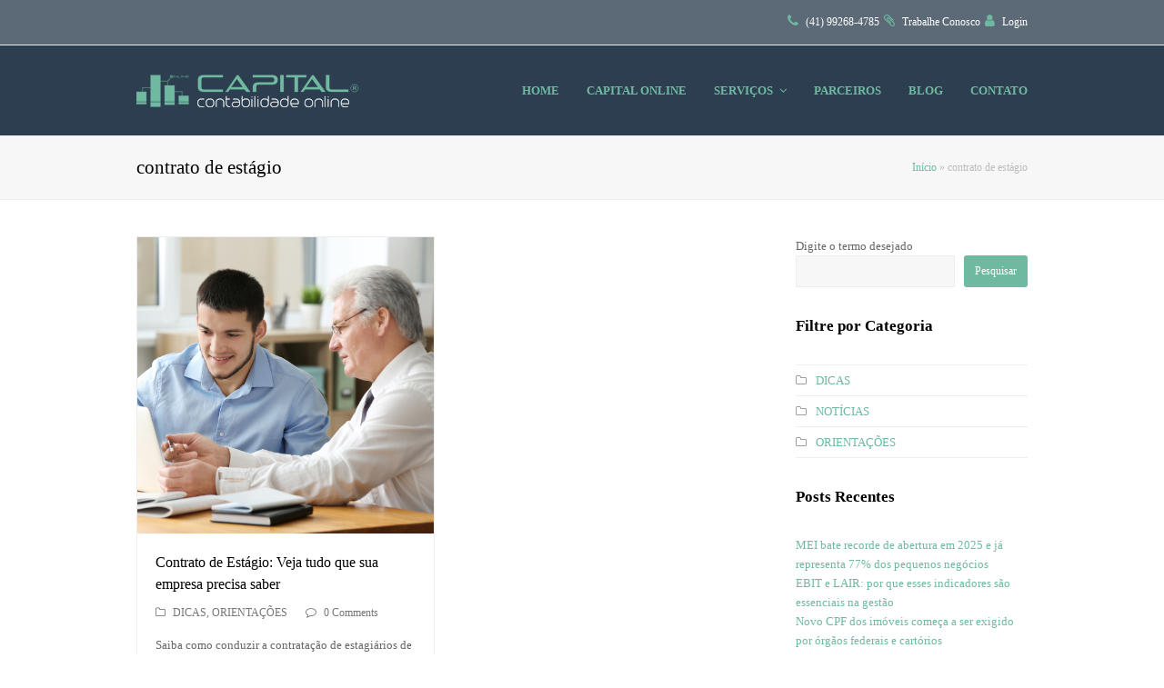

--- FILE ---
content_type: text/html; charset=UTF-8
request_url: https://capitalonline.org/tag/contrato-de-estagio/
body_size: 17982
content:
<!DOCTYPE html><html lang="pt-BR" itemscope itemtype="http://schema.org/Article"><head><script data-no-optimize="1">var litespeed_docref=sessionStorage.getItem("litespeed_docref");litespeed_docref&&(Object.defineProperty(document,"referrer",{get:function(){return litespeed_docref}}),sessionStorage.removeItem("litespeed_docref"));</script> <meta charset="UTF-8" /><link data-optimized="2" rel="stylesheet" href="https://capitalonline.org/wp-content/litespeed/css/0aca2990fb0148bbe54426624bb0cf5f.css?ver=be4ec" /><link rel="profile" href="http://gmpg.org/xfn/11"><link rel="pingback" href="https://capitalonline.org/xmlrpc.php"><meta name='robots' content='index, follow, max-image-preview:large, max-snippet:-1, max-video-preview:-1' /><meta name="viewport" content="width=device-width, initial-scale=1"><meta name="generator" content="Total WordPress Theme 4.0" /><title>Arquivos contrato de estágio - Capital Contabilidade Online</title><link rel="canonical" href="https://capitalonline.org/tag/contrato-de-estagio/" /><meta property="og:locale" content="pt_BR" /><meta property="og:type" content="article" /><meta property="og:title" content="Arquivos contrato de estágio - Capital Contabilidade Online" /><meta property="og:url" content="https://capitalonline.org/tag/contrato-de-estagio/" /><meta property="og:site_name" content="Capital Contabilidade Online" /><meta name="twitter:card" content="summary_large_image" /> <script type="application/ld+json" class="yoast-schema-graph">{"@context":"https://schema.org","@graph":[{"@type":"CollectionPage","@id":"https://capitalonline.org/tag/contrato-de-estagio/","url":"https://capitalonline.org/tag/contrato-de-estagio/","name":"Arquivos contrato de estágio - Capital Contabilidade Online","isPartOf":{"@id":"https://capitalonline.org/#website"},"primaryImageOfPage":{"@id":"https://capitalonline.org/tag/contrato-de-estagio/#primaryimage"},"image":{"@id":"https://capitalonline.org/tag/contrato-de-estagio/#primaryimage"},"thumbnailUrl":"https://capitalonline.org/wp-content/uploads/2023/10/Contrato-de-Estagio_-Veja-tudo-que-sua-empresa-precisa-saber.png","breadcrumb":{"@id":"https://capitalonline.org/tag/contrato-de-estagio/#breadcrumb"},"inLanguage":"pt-BR"},{"@type":"ImageObject","inLanguage":"pt-BR","@id":"https://capitalonline.org/tag/contrato-de-estagio/#primaryimage","url":"https://capitalonline.org/wp-content/uploads/2023/10/Contrato-de-Estagio_-Veja-tudo-que-sua-empresa-precisa-saber.png","contentUrl":"https://capitalonline.org/wp-content/uploads/2023/10/Contrato-de-Estagio_-Veja-tudo-que-sua-empresa-precisa-saber.png","width":1080,"height":1080},{"@type":"BreadcrumbList","@id":"https://capitalonline.org/tag/contrato-de-estagio/#breadcrumb","itemListElement":[{"@type":"ListItem","position":1,"name":"Início","item":"https://capitalonline.org/"},{"@type":"ListItem","position":2,"name":"contrato de estágio"}]},{"@type":"WebSite","@id":"https://capitalonline.org/#website","url":"https://capitalonline.org/","name":"Capital Contabilidade Online","description":"Soluções Contábeis","publisher":{"@id":"https://capitalonline.org/#organization"},"potentialAction":[{"@type":"SearchAction","target":{"@type":"EntryPoint","urlTemplate":"https://capitalonline.org/?s={search_term_string}"},"query-input":{"@type":"PropertyValueSpecification","valueRequired":true,"valueName":"search_term_string"}}],"inLanguage":"pt-BR"},{"@type":"Organization","@id":"https://capitalonline.org/#organization","name":"Capital Contabilidade Online - Soluções Contábeis","url":"https://capitalonline.org/","logo":{"@type":"ImageObject","inLanguage":"pt-BR","@id":"https://capitalonline.org/#/schema/logo/image/","url":"https://capitalonline.org/wp-content/uploads/2021/09/LOGO-CAPITAL-ONLINE-MANUTENCAO.jpg","contentUrl":"https://capitalonline.org/wp-content/uploads/2021/09/LOGO-CAPITAL-ONLINE-MANUTENCAO.jpg","width":600,"height":400,"caption":"Capital Contabilidade Online - Soluções Contábeis"},"image":{"@id":"https://capitalonline.org/#/schema/logo/image/"},"sameAs":["https://www.facebook.com/capitalonline.org","https://www.instagram.com/capitalonlinecontabilidade/"]}]}</script> <link rel='dns-prefetch' href='//www.googletagmanager.com' /><link rel='dns-prefetch' href='//fonts.googleapis.com' /><link rel="alternate" type="application/rss+xml" title="Feed para Capital Contabilidade Online &raquo;" href="https://capitalonline.org/feed/" /><link rel="alternate" type="application/rss+xml" title="Feed de comentários para Capital Contabilidade Online &raquo;" href="https://capitalonline.org/comments/feed/" /><link rel="alternate" type="application/rss+xml" title="Feed de tag para Capital Contabilidade Online &raquo; contrato de estágio" href="https://capitalonline.org/tag/contrato-de-estagio/feed/" /><style id='joinchat-button-style-inline-css' type='text/css'>.wp-block-joinchat-button{border:none!important;text-align:center}.wp-block-joinchat-button figure{display:table;margin:0 auto;padding:0}.wp-block-joinchat-button figcaption{font:normal normal 400 .6em/2em var(--wp--preset--font-family--system-font,sans-serif);margin:0;padding:0}.wp-block-joinchat-button .joinchat-button__qr{background-color:#fff;border:6px solid #25d366;border-radius:30px;box-sizing:content-box;display:block;height:200px;margin:auto;overflow:hidden;padding:10px;width:200px}.wp-block-joinchat-button .joinchat-button__qr canvas,.wp-block-joinchat-button .joinchat-button__qr img{display:block;margin:auto}.wp-block-joinchat-button .joinchat-button__link{align-items:center;background-color:#25d366;border:6px solid #25d366;border-radius:30px;display:inline-flex;flex-flow:row nowrap;justify-content:center;line-height:1.25em;margin:0 auto;text-decoration:none}.wp-block-joinchat-button .joinchat-button__link:before{background:transparent var(--joinchat-ico) no-repeat center;background-size:100%;content:"";display:block;height:1.5em;margin:-.75em .75em -.75em 0;width:1.5em}.wp-block-joinchat-button figure+.joinchat-button__link{margin-top:10px}@media (orientation:landscape)and (min-height:481px),(orientation:portrait)and (min-width:481px){.wp-block-joinchat-button.joinchat-button--qr-only figure+.joinchat-button__link{display:none}}@media (max-width:480px),(orientation:landscape)and (max-height:480px){.wp-block-joinchat-button figure{display:none}}</style><style id='classic-theme-styles-inline-css' type='text/css'>/*! This file is auto-generated */
.wp-block-button__link{color:#fff;background-color:#32373c;border-radius:9999px;box-shadow:none;text-decoration:none;padding:calc(.667em + 2px) calc(1.333em + 2px);font-size:1.125em}.wp-block-file__button{background:#32373c;color:#fff;text-decoration:none}</style><style id='global-styles-inline-css' type='text/css'>:root{--wp--preset--aspect-ratio--square: 1;--wp--preset--aspect-ratio--4-3: 4/3;--wp--preset--aspect-ratio--3-4: 3/4;--wp--preset--aspect-ratio--3-2: 3/2;--wp--preset--aspect-ratio--2-3: 2/3;--wp--preset--aspect-ratio--16-9: 16/9;--wp--preset--aspect-ratio--9-16: 9/16;--wp--preset--color--black: #000000;--wp--preset--color--cyan-bluish-gray: #abb8c3;--wp--preset--color--white: #ffffff;--wp--preset--color--pale-pink: #f78da7;--wp--preset--color--vivid-red: #cf2e2e;--wp--preset--color--luminous-vivid-orange: #ff6900;--wp--preset--color--luminous-vivid-amber: #fcb900;--wp--preset--color--light-green-cyan: #7bdcb5;--wp--preset--color--vivid-green-cyan: #00d084;--wp--preset--color--pale-cyan-blue: #8ed1fc;--wp--preset--color--vivid-cyan-blue: #0693e3;--wp--preset--color--vivid-purple: #9b51e0;--wp--preset--gradient--vivid-cyan-blue-to-vivid-purple: linear-gradient(135deg,rgba(6,147,227,1) 0%,rgb(155,81,224) 100%);--wp--preset--gradient--light-green-cyan-to-vivid-green-cyan: linear-gradient(135deg,rgb(122,220,180) 0%,rgb(0,208,130) 100%);--wp--preset--gradient--luminous-vivid-amber-to-luminous-vivid-orange: linear-gradient(135deg,rgba(252,185,0,1) 0%,rgba(255,105,0,1) 100%);--wp--preset--gradient--luminous-vivid-orange-to-vivid-red: linear-gradient(135deg,rgba(255,105,0,1) 0%,rgb(207,46,46) 100%);--wp--preset--gradient--very-light-gray-to-cyan-bluish-gray: linear-gradient(135deg,rgb(238,238,238) 0%,rgb(169,184,195) 100%);--wp--preset--gradient--cool-to-warm-spectrum: linear-gradient(135deg,rgb(74,234,220) 0%,rgb(151,120,209) 20%,rgb(207,42,186) 40%,rgb(238,44,130) 60%,rgb(251,105,98) 80%,rgb(254,248,76) 100%);--wp--preset--gradient--blush-light-purple: linear-gradient(135deg,rgb(255,206,236) 0%,rgb(152,150,240) 100%);--wp--preset--gradient--blush-bordeaux: linear-gradient(135deg,rgb(254,205,165) 0%,rgb(254,45,45) 50%,rgb(107,0,62) 100%);--wp--preset--gradient--luminous-dusk: linear-gradient(135deg,rgb(255,203,112) 0%,rgb(199,81,192) 50%,rgb(65,88,208) 100%);--wp--preset--gradient--pale-ocean: linear-gradient(135deg,rgb(255,245,203) 0%,rgb(182,227,212) 50%,rgb(51,167,181) 100%);--wp--preset--gradient--electric-grass: linear-gradient(135deg,rgb(202,248,128) 0%,rgb(113,206,126) 100%);--wp--preset--gradient--midnight: linear-gradient(135deg,rgb(2,3,129) 0%,rgb(40,116,252) 100%);--wp--preset--font-size--small: 13px;--wp--preset--font-size--medium: 20px;--wp--preset--font-size--large: 36px;--wp--preset--font-size--x-large: 42px;--wp--preset--spacing--20: 0.44rem;--wp--preset--spacing--30: 0.67rem;--wp--preset--spacing--40: 1rem;--wp--preset--spacing--50: 1.5rem;--wp--preset--spacing--60: 2.25rem;--wp--preset--spacing--70: 3.38rem;--wp--preset--spacing--80: 5.06rem;--wp--preset--shadow--natural: 6px 6px 9px rgba(0, 0, 0, 0.2);--wp--preset--shadow--deep: 12px 12px 50px rgba(0, 0, 0, 0.4);--wp--preset--shadow--sharp: 6px 6px 0px rgba(0, 0, 0, 0.2);--wp--preset--shadow--outlined: 6px 6px 0px -3px rgba(255, 255, 255, 1), 6px 6px rgba(0, 0, 0, 1);--wp--preset--shadow--crisp: 6px 6px 0px rgba(0, 0, 0, 1);}:where(.is-layout-flex){gap: 0.5em;}:where(.is-layout-grid){gap: 0.5em;}body .is-layout-flex{display: flex;}.is-layout-flex{flex-wrap: wrap;align-items: center;}.is-layout-flex > :is(*, div){margin: 0;}body .is-layout-grid{display: grid;}.is-layout-grid > :is(*, div){margin: 0;}:where(.wp-block-columns.is-layout-flex){gap: 2em;}:where(.wp-block-columns.is-layout-grid){gap: 2em;}:where(.wp-block-post-template.is-layout-flex){gap: 1.25em;}:where(.wp-block-post-template.is-layout-grid){gap: 1.25em;}.has-black-color{color: var(--wp--preset--color--black) !important;}.has-cyan-bluish-gray-color{color: var(--wp--preset--color--cyan-bluish-gray) !important;}.has-white-color{color: var(--wp--preset--color--white) !important;}.has-pale-pink-color{color: var(--wp--preset--color--pale-pink) !important;}.has-vivid-red-color{color: var(--wp--preset--color--vivid-red) !important;}.has-luminous-vivid-orange-color{color: var(--wp--preset--color--luminous-vivid-orange) !important;}.has-luminous-vivid-amber-color{color: var(--wp--preset--color--luminous-vivid-amber) !important;}.has-light-green-cyan-color{color: var(--wp--preset--color--light-green-cyan) !important;}.has-vivid-green-cyan-color{color: var(--wp--preset--color--vivid-green-cyan) !important;}.has-pale-cyan-blue-color{color: var(--wp--preset--color--pale-cyan-blue) !important;}.has-vivid-cyan-blue-color{color: var(--wp--preset--color--vivid-cyan-blue) !important;}.has-vivid-purple-color{color: var(--wp--preset--color--vivid-purple) !important;}.has-black-background-color{background-color: var(--wp--preset--color--black) !important;}.has-cyan-bluish-gray-background-color{background-color: var(--wp--preset--color--cyan-bluish-gray) !important;}.has-white-background-color{background-color: var(--wp--preset--color--white) !important;}.has-pale-pink-background-color{background-color: var(--wp--preset--color--pale-pink) !important;}.has-vivid-red-background-color{background-color: var(--wp--preset--color--vivid-red) !important;}.has-luminous-vivid-orange-background-color{background-color: var(--wp--preset--color--luminous-vivid-orange) !important;}.has-luminous-vivid-amber-background-color{background-color: var(--wp--preset--color--luminous-vivid-amber) !important;}.has-light-green-cyan-background-color{background-color: var(--wp--preset--color--light-green-cyan) !important;}.has-vivid-green-cyan-background-color{background-color: var(--wp--preset--color--vivid-green-cyan) !important;}.has-pale-cyan-blue-background-color{background-color: var(--wp--preset--color--pale-cyan-blue) !important;}.has-vivid-cyan-blue-background-color{background-color: var(--wp--preset--color--vivid-cyan-blue) !important;}.has-vivid-purple-background-color{background-color: var(--wp--preset--color--vivid-purple) !important;}.has-black-border-color{border-color: var(--wp--preset--color--black) !important;}.has-cyan-bluish-gray-border-color{border-color: var(--wp--preset--color--cyan-bluish-gray) !important;}.has-white-border-color{border-color: var(--wp--preset--color--white) !important;}.has-pale-pink-border-color{border-color: var(--wp--preset--color--pale-pink) !important;}.has-vivid-red-border-color{border-color: var(--wp--preset--color--vivid-red) !important;}.has-luminous-vivid-orange-border-color{border-color: var(--wp--preset--color--luminous-vivid-orange) !important;}.has-luminous-vivid-amber-border-color{border-color: var(--wp--preset--color--luminous-vivid-amber) !important;}.has-light-green-cyan-border-color{border-color: var(--wp--preset--color--light-green-cyan) !important;}.has-vivid-green-cyan-border-color{border-color: var(--wp--preset--color--vivid-green-cyan) !important;}.has-pale-cyan-blue-border-color{border-color: var(--wp--preset--color--pale-cyan-blue) !important;}.has-vivid-cyan-blue-border-color{border-color: var(--wp--preset--color--vivid-cyan-blue) !important;}.has-vivid-purple-border-color{border-color: var(--wp--preset--color--vivid-purple) !important;}.has-vivid-cyan-blue-to-vivid-purple-gradient-background{background: var(--wp--preset--gradient--vivid-cyan-blue-to-vivid-purple) !important;}.has-light-green-cyan-to-vivid-green-cyan-gradient-background{background: var(--wp--preset--gradient--light-green-cyan-to-vivid-green-cyan) !important;}.has-luminous-vivid-amber-to-luminous-vivid-orange-gradient-background{background: var(--wp--preset--gradient--luminous-vivid-amber-to-luminous-vivid-orange) !important;}.has-luminous-vivid-orange-to-vivid-red-gradient-background{background: var(--wp--preset--gradient--luminous-vivid-orange-to-vivid-red) !important;}.has-very-light-gray-to-cyan-bluish-gray-gradient-background{background: var(--wp--preset--gradient--very-light-gray-to-cyan-bluish-gray) !important;}.has-cool-to-warm-spectrum-gradient-background{background: var(--wp--preset--gradient--cool-to-warm-spectrum) !important;}.has-blush-light-purple-gradient-background{background: var(--wp--preset--gradient--blush-light-purple) !important;}.has-blush-bordeaux-gradient-background{background: var(--wp--preset--gradient--blush-bordeaux) !important;}.has-luminous-dusk-gradient-background{background: var(--wp--preset--gradient--luminous-dusk) !important;}.has-pale-ocean-gradient-background{background: var(--wp--preset--gradient--pale-ocean) !important;}.has-electric-grass-gradient-background{background: var(--wp--preset--gradient--electric-grass) !important;}.has-midnight-gradient-background{background: var(--wp--preset--gradient--midnight) !important;}.has-small-font-size{font-size: var(--wp--preset--font-size--small) !important;}.has-medium-font-size{font-size: var(--wp--preset--font-size--medium) !important;}.has-large-font-size{font-size: var(--wp--preset--font-size--large) !important;}.has-x-large-font-size{font-size: var(--wp--preset--font-size--x-large) !important;}
:where(.wp-block-post-template.is-layout-flex){gap: 1.25em;}:where(.wp-block-post-template.is-layout-grid){gap: 1.25em;}
:where(.wp-block-columns.is-layout-flex){gap: 2em;}:where(.wp-block-columns.is-layout-grid){gap: 2em;}
:root :where(.wp-block-pullquote){font-size: 1.5em;line-height: 1.6;}</style><style id='rs-plugin-settings-inline-css' type='text/css'>#rs-demo-id {}</style><style id='akismet-widget-style-inline-css' type='text/css'>.a-stats {
				--akismet-color-mid-green: #357b49;
				--akismet-color-white: #fff;
				--akismet-color-light-grey: #f6f7f7;

				max-width: 350px;
				width: auto;
			}

			.a-stats * {
				all: unset;
				box-sizing: border-box;
			}

			.a-stats strong {
				font-weight: 600;
			}

			.a-stats a.a-stats__link,
			.a-stats a.a-stats__link:visited,
			.a-stats a.a-stats__link:active {
				background: var(--akismet-color-mid-green);
				border: none;
				box-shadow: none;
				border-radius: 8px;
				color: var(--akismet-color-white);
				cursor: pointer;
				display: block;
				font-family: -apple-system, BlinkMacSystemFont, 'Segoe UI', 'Roboto', 'Oxygen-Sans', 'Ubuntu', 'Cantarell', 'Helvetica Neue', sans-serif;
				font-weight: 500;
				padding: 12px;
				text-align: center;
				text-decoration: none;
				transition: all 0.2s ease;
			}

			/* Extra specificity to deal with TwentyTwentyOne focus style */
			.widget .a-stats a.a-stats__link:focus {
				background: var(--akismet-color-mid-green);
				color: var(--akismet-color-white);
				text-decoration: none;
			}

			.a-stats a.a-stats__link:hover {
				filter: brightness(110%);
				box-shadow: 0 4px 12px rgba(0, 0, 0, 0.06), 0 0 2px rgba(0, 0, 0, 0.16);
			}

			.a-stats .count {
				color: var(--akismet-color-white);
				display: block;
				font-size: 1.5em;
				line-height: 1.4;
				padding: 0 13px;
				white-space: nowrap;
			}</style><style id='joinchat-inline-css' type='text/css'>.joinchat{--red:37;--green:211;--blue:102;--bw:100}</style><!--[if IE 8]><link rel='stylesheet' id='wpex-ie8-css' href='https://capitalonline.org/wp-content/themes/theme-capital-online-total/assets/css/wpex-ie8.css' type='text/css' media='all' />
<![endif]-->
<!--[if IE 9]><link rel='stylesheet' id='wpex-ie9-css' href='https://capitalonline.org/wp-content/themes/theme-capital-online-total/assets/css/wpex-ie9.css' type='text/css' media='all' />
<![endif]--> <script type="litespeed/javascript" data-src="https://capitalonline.org/wp-includes/js/jquery/jquery.min.js" id="jquery-core-js"></script> <!--[if lt IE 9]> <script type="text/javascript" src="https://capitalonline.org/wp-content/themes/theme-capital-online-total/assets/js/dynamic/html5.js" id="wpex-html5shiv-js"></script> <![endif]--> <script type="litespeed/javascript" data-src="https://www.googletagmanager.com/gtag/js?id=G-3X8H3V3NFN" id="google_gtagjs-js"></script> <script id="google_gtagjs-js-after" type="litespeed/javascript">window.dataLayer=window.dataLayer||[];function gtag(){dataLayer.push(arguments)}
gtag("set","linker",{"domains":["capitalonline.org"]});gtag("js",new Date());gtag("set","developer_id.dZTNiMT",!0);gtag("config","G-3X8H3V3NFN")</script> <link rel="https://api.w.org/" href="https://capitalonline.org/wp-json/" /><link rel="alternate" title="JSON" type="application/json" href="https://capitalonline.org/wp-json/wp/v2/tags/425" /><link rel="EditURI" type="application/rsd+xml" title="RSD" href="https://capitalonline.org/xmlrpc.php?rsd" /><meta name="generator" content="WordPress 6.6.2" /><meta name="generator" content="Site Kit by Google 1.171.0" /><meta http-equiv="X-UA-Compatible" content="IE=edge" /><link rel="shortcut icon" href="https://capitalonline.org/wp-content/uploads/2022/02/favicon.png"><link rel="apple-touch-icon-precomposed apple-touch-icon" href="https://capitalonline.org/wp-content/uploads/2022/02/favicon.png"><link rel="apple-touch-icon-precomposed apple-touch-icon" sizes="76x76" href="https://capitalonline.org/wp-content/uploads/2022/02/favicon.png"><link rel="apple-touch-icon-precomposed apple-touch-icon" sizes="120x120" href="https://capitalonline.org/wp-content/uploads/2022/02/favicon.png"><link rel="apple-touch-icon-precomposed apple-touch-icon" sizes="114x114" href="https://capitalonline.org/wp-content/uploads/2022/02/favicon.png"><meta name="generator" content="Elementor 3.27.7; features: e_font_icon_svg, additional_custom_breakpoints, e_element_cache; settings: css_print_method-external, google_font-enabled, font_display-swap"><style>.e-con.e-parent:nth-of-type(n+4):not(.e-lazyloaded):not(.e-no-lazyload),
				.e-con.e-parent:nth-of-type(n+4):not(.e-lazyloaded):not(.e-no-lazyload) * {
					background-image: none !important;
				}
				@media screen and (max-height: 1024px) {
					.e-con.e-parent:nth-of-type(n+3):not(.e-lazyloaded):not(.e-no-lazyload),
					.e-con.e-parent:nth-of-type(n+3):not(.e-lazyloaded):not(.e-no-lazyload) * {
						background-image: none !important;
					}
				}
				@media screen and (max-height: 640px) {
					.e-con.e-parent:nth-of-type(n+2):not(.e-lazyloaded):not(.e-no-lazyload),
					.e-con.e-parent:nth-of-type(n+2):not(.e-lazyloaded):not(.e-no-lazyload) * {
						background-image: none !important;
					}
				}</style><meta name="generator" content="Powered by WPBakery Page Builder - drag and drop page builder for WordPress."/> <script type="litespeed/javascript">function setREVStartSize(e){window.RSIW=window.RSIW===undefined?window.innerWidth:window.RSIW;window.RSIH=window.RSIH===undefined?window.innerHeight:window.RSIH;try{var pw=document.getElementById(e.c).parentNode.offsetWidth,newh;pw=pw===0||isNaN(pw)?window.RSIW:pw;e.tabw=e.tabw===undefined?0:parseInt(e.tabw);e.thumbw=e.thumbw===undefined?0:parseInt(e.thumbw);e.tabh=e.tabh===undefined?0:parseInt(e.tabh);e.thumbh=e.thumbh===undefined?0:parseInt(e.thumbh);e.tabhide=e.tabhide===undefined?0:parseInt(e.tabhide);e.thumbhide=e.thumbhide===undefined?0:parseInt(e.thumbhide);e.mh=e.mh===undefined||e.mh==""||e.mh==="auto"?0:parseInt(e.mh,0);if(e.layout==="fullscreen"||e.l==="fullscreen")
newh=Math.max(e.mh,window.RSIH);else{e.gw=Array.isArray(e.gw)?e.gw:[e.gw];for(var i in e.rl)if(e.gw[i]===undefined||e.gw[i]===0)e.gw[i]=e.gw[i-1];e.gh=e.el===undefined||e.el===""||(Array.isArray(e.el)&&e.el.length==0)?e.gh:e.el;e.gh=Array.isArray(e.gh)?e.gh:[e.gh];for(var i in e.rl)if(e.gh[i]===undefined||e.gh[i]===0)e.gh[i]=e.gh[i-1];var nl=new Array(e.rl.length),ix=0,sl;e.tabw=e.tabhide>=pw?0:e.tabw;e.thumbw=e.thumbhide>=pw?0:e.thumbw;e.tabh=e.tabhide>=pw?0:e.tabh;e.thumbh=e.thumbhide>=pw?0:e.thumbh;for(var i in e.rl)nl[i]=e.rl[i]<window.RSIW?0:e.rl[i];sl=nl[0];for(var i in nl)if(sl>nl[i]&&nl[i]>0){sl=nl[i];ix=i}
var m=pw>(e.gw[ix]+e.tabw+e.thumbw)?1:(pw-(e.tabw+e.thumbw))/(e.gw[ix]);newh=(e.gh[ix]*m)+(e.tabh+e.thumbh)}
if(window.rs_init_css===undefined)window.rs_init_css=document.head.appendChild(document.createElement("style"));document.getElementById(e.c).height=newh+"px";window.rs_init_css.innerHTML+="#"+e.c+"_wrapper { height: "+newh+"px }"}catch(e){console.log("Failure at Presize of Slider:"+e)}}</script> <noscript><style>.wpb_animate_when_almost_visible { opacity: 1; }</style></noscript><style type="text/css" data-type="wpex-css" id="wpex-css">/*TYPOGRAPHY*/body{font-family:"Open Sans"}#site-navigation .dropdown-menu a{font-weight:600;text-transform:uppercase}/*ADVANCED STYLING CSS*/.is-sticky #site-header{border-color:transparent}/*CUSTOMIZER STYLING*/.site-breadcrumbs .sep{color:#6fb9a1}.site-breadcrumbs a{color:#6fb9a1}.site-breadcrumbs a:hover{color:#5c6a77}a,h1 a:hover,h2 a:hover,h3 a:hover,h4 a:hover,h5 a:hover,h6 a:hover,.entry-title a:hover{color:#6fb9a1}a:hover{color:#5c6a77}.theme-button,input[type="submit"],button{background:#6fb9a1}.theme-button:hover,input[type="submit"]:hover,button:hover{background:#5c6a77}#top-bar-wrap{background-color:#5c6a77;color:#ffffff}.wpex-top-bar-sticky{background-color:#5c6a77}#top-bar-content strong{color:#ffffff}#top-bar-content a{color:#ffffff}#top-bar-social-alt a{color:#ffffff}#top-bar-content a:hover{color:#6fb9a1}#top-bar-social-alt a:hover{color:#6fb9a1}#site-header{background-color:#2c3e4f}#site-header-sticky-wrapper{background-color:#2c3e4f}#site-header-sticky-wrapper.is-sticky #site-header{background-color:#2c3e4f}.footer-has-reveal #site-header{background-color:#2c3e4f}#searchform-header-replace{background-color:#2c3e4f}body.wpex-has-vertical-header #site-header{background-color:#2c3e4f}.shrink-sticky-header #site-logo img{max-height:60px!important}#site-navigation .dropdown-menu >li >a{color:#6fb9a1}#site-navigation .dropdown-menu >li >a:hover{color:#ffffff;background-color:#6fb9a1}#site-navigation .dropdown-menu >.current-menu-item >a,#site-navigation .dropdown-menu >.current-menu-parent >a,#site-navigation .dropdown-menu >.current-menu-item >a:hover,#site-navigation .dropdown-menu >.current-menu-parent >a:hover{color:#ffffff!important;background-color:#6fb9a1}#site-header #site-navigation .dropdown-menu ul{background-color:#6fb9a1}#site-header #site-navigation .dropdown-menu ul >li >a{color:#ffffff}#site-header #site-navigation .dropdown-menu ul >li >a:hover{background-color:#2c3e4f}#footer-callout-wrap{background-color:#6fb9a1;color:#ffffff}#footer-callout .theme-button{border-radius:10px!important;background:#2c3e4f}#footer-callout .theme-button:hover{background:#5c6a77}#footer{background-color:#2c3e4f;color:#ffffff}#footer p{color:#ffffff}#footer li a:before{color:#ffffff}#footer .widget-recent-posts-icons li .fa{color:#ffffff}#footer a{color:#ffffff}#footer a:hover{color:#6fb9a1}#footer-bottom{background:#5c6a77;color:#ffffff}#footer-bottom p{color:#ffffff}.vc_column-inner{margin-bottom:40px}</style> <script type="litespeed/javascript">!function(f,b,e,v,n,t,s){if(f.fbq)return;n=f.fbq=function(){n.callMethod?n.callMethod.apply(n,arguments):n.queue.push(arguments)};if(!f._fbq)f._fbq=n;n.push=n;n.loaded=!0;n.version='2.0';n.queue=[];t=b.createElement(e);t.async=!0;t.src=v;s=b.getElementsByTagName(e)[0];s.parentNode.insertBefore(t,s)}(window,document,'script','https://connect.facebook.net/en_US/fbevents.js');fbq('init','711419349847358');fbq('track','PageView')</script> <noscript><img height="1" width="1" style="display:none"
src="https://www.facebook.com/tr?id=711419349847358&ev=PageView&noscript=1"
/></noscript>
 <script type="litespeed/javascript">(function(w,d,s,l,i){w[l]=w[l]||[];w[l].push({'gtm.start':new Date().getTime(),event:'gtm.js'});var f=d.getElementsByTagName(s)[0],j=d.createElement(s),dl=l!='dataLayer'?'&l='+l:'';j.async=!0;j.src='https://www.googletagmanager.com/gtm.js?id='+i+dl;f.parentNode.insertBefore(j,f)})(window,document,'script','dataLayer','GTM-MLMF25H')</script> </head><body class="archive tag tag-contrato-de-estagio tag-425 wpex-theme wpex-responsive full-width-main-layout no-composer wpex-live-site has-sidebar content-right-sidebar has-topbar has-breadcrumbs sidebar-widget-icons hasnt-overlay-header wpex-mobile-toggle-menu-icon_buttons has-mobile-menu wpb-js-composer js-comp-ver-6.2.0 vc_responsive elementor-default elementor-kit-2499"><span data-ls_id="#site_top"></span><div id="outer-wrap" class="clr"><div id="wrap" class="clr"><div id="top-bar-wrap" class="clr"><div id="top-bar" class="clr container"><div id="top-bar-content" class="wpex-clr has-content top-bar-right">
<span class="fa fa-phone"  style="color: #6FB9A1;margin-right: 5px;font-size: 15px;"></span> <a href="https://api.whatsapp.com/send?phone=5541992684785" target="_blank">(41) 99268-4785</a><span class="fa fa-paperclip"  style="color: #6FB9A1;margin-left: 5px;margin-right: 5px;font-size: 15px;"></span> <a href="https://capitalonline.org/novosite/trabalhe-conosco/" target="">Trabalhe Conosco</a><span class="fa fa-user"  style="color: #6FB9A1;margin-left: 5px;margin-right: 5px;font-size: 15px;"></span> <a href="https://www.managercontabil.com.br/Login/" target="_blank">Login</a></div></div></div><header id="site-header" class="header-one dyn-styles clr" itemscope="itemscope" itemtype="http://schema.org/WPHeader"><div id="site-header-inner" class="container clr"><div id="site-logo" class="site-branding clr header-one-logo"><div id="site-logo-inner" class="clr">
<a href="https://capitalonline.org/" title="Capital Contabilidade Online" rel="home" class="main-logo"><img data-lazyloaded="1" src="[data-uri]" width="274" height="39" data-src="https://capitalonline.org/wp-content/uploads/2021/09/logo.png" alt="Capital Contabilidade Online" class="logo-img" data-no-retina /></a></div></div><div id="site-navigation-wrap" class="navbar-style-one wpex-dropdowns-caret clr"><nav id="site-navigation" class="navigation main-navigation clr" itemscope="itemscope" itemtype="http://schema.org/SiteNavigationElement"><ul id="menu-principal" class="dropdown-menu sf-menu"><li id="menu-item-2522" class="menu-item menu-item-type-post_type menu-item-object-page menu-item-home menu-item-2522"><a href="https://capitalonline.org/"><span class="link-inner">HOME</span></a></li><li id="menu-item-357" class="menu-item menu-item-type-post_type menu-item-object-page menu-item-357"><a href="https://capitalonline.org/empresa/"><span class="link-inner">CAPITAL ONLINE</span></a></li><li id="menu-item-100" class="menu-item menu-item-type-custom menu-item-object-custom menu-item-has-children dropdown menu-item-100"><a href="https://capitalonline.org/novosite/contabilidade-para-varios-segmentos/"><span class="link-inner">SERVIÇOS <span class="nav-arrow top-level fa fa-angle-down"></span></span></a><ul class="sub-menu"><li id="menu-item-356" class="menu-item menu-item-type-post_type menu-item-object-page menu-item-356"><a href="https://capitalonline.org/abrir-empresa/"><span class="link-inner">ABRIR EMPRESA</span></a></li><li id="menu-item-407" class="menu-item menu-item-type-post_type menu-item-object-page menu-item-407"><a href="https://capitalonline.org/trocar-de-contador/"><span class="link-inner">TROCAR DE CONTADOR</span></a></li><li id="menu-item-716" class="menu-item menu-item-type-post_type menu-item-object-page menu-item-716"><a href="https://capitalonline.org/empregados-domesticos/"><span class="link-inner">EMPREGADOS DOMÉSTICOS</span></a></li><li id="menu-item-406" class="menu-item menu-item-type-post_type menu-item-object-page menu-item-406"><a href="https://capitalonline.org/mei/"><span class="link-inner">MEI &#8211; Microempreendedor Individual</span></a></li><li id="menu-item-638" class="menu-item menu-item-type-post_type menu-item-object-page menu-item-638"><a href="https://capitalonline.org/contabilidade-representantes-comerciais/"><span class="link-inner">REPRESENTANTE COMERCIAL</span></a></li><li id="menu-item-671" class="menu-item menu-item-type-post_type menu-item-object-page menu-item-671"><a href="https://capitalonline.org/contabilidade-comercio-varejista/"><span class="link-inner">COMÉRCIO VAREJISTA</span></a></li><li id="menu-item-672" class="menu-item menu-item-type-post_type menu-item-object-page menu-item-672"><a href="https://capitalonline.org/contabilidade-prestadores-servicos/"><span class="link-inner">PRESTADORES DE SERVIÇOS</span></a></li><li id="menu-item-670" class="menu-item menu-item-type-post_type menu-item-object-page menu-item-670"><a href="https://capitalonline.org/contabilidade-comercio-varejista-e-prestador-de-servicos/"><span class="link-inner">COMÉRCIO VAREJISTA E PRESTADOR DE SERVIÇOS</span></a></li></ul></li><li id="menu-item-594" class="menu-item menu-item-type-post_type menu-item-object-page menu-item-594"><a href="https://capitalonline.org/parceiros/"><span class="link-inner">PARCEIROS</span></a></li><li id="menu-item-908" class="menu-item menu-item-type-post_type menu-item-object-page menu-item-908"><a href="https://capitalonline.org/blog/"><span class="link-inner">BLOG</span></a></li><li id="menu-item-1300" class="menu-item menu-item-type-post_type menu-item-object-page menu-item-1300"><a href="https://capitalonline.org/faleconosco/"><span class="link-inner">CONTATO</span></a></li></ul></nav></div><div id="mobile-menu" class="clr wpex-mobile-menu-toggle wpex-hidden">
<a href="#" class="mobile-menu-toggle"><span class="fa fa-navicon"></span></a></div></div></header><main id="main" class="site-main clr" ><header class="page-header wpex-supports-mods"><div class="page-header-inner container clr"><h1 class="page-header-title wpex-clr" itemprop="headline"><span>contrato de estágio</span></h1><nav class="site-breadcrumbs wpex-clr position-absolute has-js-fix"><span class="breadcrumb-trail"><span><span><a href="https://capitalonline.org/">Início</a></span> » <span class="breadcrumb_last" aria-current="page">contrato de estágio</span></span></span></nav></div></header><div id="content-wrap" class="container clr"><div id="primary" class="content-area clr"><div id="content" class="site-content"><div id="blog-entries" class="entries clr wpex-row blog-grid"><article id="post-1909" class="blog-entry clr col span_1_of_2 grid-entry-style col-1 post-1909 post type-post status-publish format-standard has-post-thumbnail hentry category-dicas category-orientacoes tag-contrato-de-estagio tag-dicas tag-estagiario tag-lei-de-estagio tag-orientacoes entry has-media"><div class="blog-entry-inner clr"><div class="blog-entry-media entry-media wpex-clr ">
<a href="https://capitalonline.org/contrato-de-estagio-veja-tudo-que-sua-empresa-precisa-saber/" title="Contrato de Estágio: Veja tudo que sua empresa precisa saber" rel="bookmark" class="blog-entry-media-link">
<img data-lazyloaded="1" src="[data-uri]" fetchpriority="high" data-src="https://capitalonline.org/wp-content/uploads/2023/10/Contrato-de-Estagio_-Veja-tudo-que-sua-empresa-precisa-saber.png" width="1080" height="1080" alt="Contrato De Estágio: Veja Tudo Que Sua Empresa Precisa Saber" data-no-retina="" />							</a></div><header class="blog-entry-header wpex-clr"><h2 class="blog-entry-title entry-title">
<a href="https://capitalonline.org/contrato-de-estagio-veja-tudo-que-sua-empresa-precisa-saber/" title="Contrato de Estágio: Veja tudo que sua empresa precisa saber" rel="bookmark">Contrato de Estágio: Veja tudo que sua empresa precisa saber</a></h2></header><ul class="meta clr meta-with-title"><li class="meta-category"><span class="fa fa-folder-o" aria-hidden="true"></span><a href="https://capitalonline.org/category/dicas/" rel="category tag">DICAS</a>, <a href="https://capitalonline.org/category/orientacoes/" rel="category tag">ORIENTAÇÕES</a></li><li class="meta-comments comment-scroll"><span class="fa fa-comment-o" aria-hidden="true"></span><a href="https://capitalonline.org/contrato-de-estagio-veja-tudo-que-sua-empresa-precisa-saber/#comments_reply" class="comments-link" >0 Comments</a></li></ul><div class="blog-entry-excerpt wpex-clr"><p>Saiba como conduzir a contratação de estagiários de maneira prática e alinhada com a Lei de Estágio A temporada dos programas de estágio no segundo semestre começou com força total em 2023! Diversos processos seletivos estão com inscrições abertas e,&hellip;</p></div><div class="blog-entry-readmore clr">
<a href="https://capitalonline.org/contrato-de-estagio-veja-tudo-que-sua-empresa-precisa-saber/" class="theme-button" title="Leia mais">Leia mais<span class="readmore-rarr hidden">&rarr;</span></a></div></div></article></div></div></div><aside id="sidebar" class="sidebar-container sidebar-primary" itemscope="itemscope" itemtype="http://schema.org/WPSideBar"><div id="sidebar-inner" class="clr"><div id="block-2" class="sidebar-box widget widget_block widget_search clr"><form role="search" method="get" action="https://capitalonline.org/" class="wp-block-search__button-outside wp-block-search__text-button wp-block-search"    ><label class="wp-block-search__label" for="wp-block-search__input-1" >Digite o termo desejado</label><div class="wp-block-search__inside-wrapper " ><input class="wp-block-search__input" id="wp-block-search__input-1" placeholder="" value="" type="search" name="s" required /><button aria-label="Pesquisar" class="wp-block-search__button wp-element-button" type="submit" >Pesquisar</button></div></form></div><div id="block-9" class="sidebar-box widget widget_block clr"><h2 class="wp-block-heading" id="posts-recentes">Filtre por Categoria</h2></div><div id="block-12" class="sidebar-box widget widget_block widget_categories clr"><ul class="wp-block-categories-list wp-block-categories"><li class="cat-item cat-item-14"><a href="https://capitalonline.org/category/dicas/">DICAS</a></li><li class="cat-item cat-item-12"><a href="https://capitalonline.org/category/noticias/">NOTÍCIAS</a></li><li class="cat-item cat-item-13"><a href="https://capitalonline.org/category/orientacoes/">ORIENTAÇÕES</a></li></ul></div><div id="block-13" class="sidebar-box widget widget_block clr"><h2 class="wp-block-heading" id="posts-recentes">Posts Recentes</h2></div><div id="block-3" class="sidebar-box widget widget_block clr"><div class="wp-block-group"><div class="wp-block-group__inner-container is-layout-flow wp-block-group-is-layout-flow"><ul class="wp-block-latest-posts__list wp-block-latest-posts"><li><a class="wp-block-latest-posts__post-title" href="https://capitalonline.org/mei-bate-recorde-de-abertura-em-2025-e-ja-representa-77-dos-pequenos-negocios/">MEI bate recorde de abertura em 2025 e já representa 77% dos pequenos negócios</a></li><li><a class="wp-block-latest-posts__post-title" href="https://capitalonline.org/ebit-e-lair-por-que-esses-indicadores-sao-essenciais-na-gestao/">EBIT e LAIR: por que esses indicadores são essenciais na gestão</a></li><li><a class="wp-block-latest-posts__post-title" href="https://capitalonline.org/novo-cpf-dos-imoveis-comeca-a-ser-exigido-por-orgaos-federais-e-cartorios/">Novo CPF dos imóveis começa a ser exigido por órgãos federais e cartórios</a></li><li><a class="wp-block-latest-posts__post-title" href="https://capitalonline.org/reenquadramento-do-mei-em-2026-prazo-termina-em-janeiro-e-exige-atencao/">Reenquadramento do MEI em 2026: prazo termina em janeiro e exige atenção</a></li><li><a class="wp-block-latest-posts__post-title" href="https://capitalonline.org/veja-quais-sao-os-golpes-contra-mei-mais-comuns-no-inicio-do-ano-e-saiba-como-se-proteger/">Veja quais são os golpes contra MEI mais comuns no início do ano e saiba como se proteger</a></li></ul><h2 class="wp-block-heading" id="filtre-por-periodo">Filtre por Período</h2><ul class="wp-block-archives-list wp-block-archives"><li><a href='https://capitalonline.org/2026/01/'>janeiro 2026</a></li><li><a href='https://capitalonline.org/2025/12/'>dezembro 2025</a></li><li><a href='https://capitalonline.org/2025/11/'>novembro 2025</a></li><li><a href='https://capitalonline.org/2025/10/'>outubro 2025</a></li><li><a href='https://capitalonline.org/2025/09/'>setembro 2025</a></li><li><a href='https://capitalonline.org/2025/08/'>agosto 2025</a></li><li><a href='https://capitalonline.org/2025/07/'>julho 2025</a></li><li><a href='https://capitalonline.org/2025/06/'>junho 2025</a></li><li><a href='https://capitalonline.org/2025/05/'>maio 2025</a></li><li><a href='https://capitalonline.org/2025/04/'>abril 2025</a></li><li><a href='https://capitalonline.org/2025/03/'>março 2025</a></li><li><a href='https://capitalonline.org/2025/02/'>fevereiro 2025</a></li><li><a href='https://capitalonline.org/2025/01/'>janeiro 2025</a></li><li><a href='https://capitalonline.org/2024/12/'>dezembro 2024</a></li><li><a href='https://capitalonline.org/2024/11/'>novembro 2024</a></li><li><a href='https://capitalonline.org/2024/10/'>outubro 2024</a></li><li><a href='https://capitalonline.org/2024/09/'>setembro 2024</a></li><li><a href='https://capitalonline.org/2024/08/'>agosto 2024</a></li><li><a href='https://capitalonline.org/2024/07/'>julho 2024</a></li><li><a href='https://capitalonline.org/2024/06/'>junho 2024</a></li><li><a href='https://capitalonline.org/2024/05/'>maio 2024</a></li><li><a href='https://capitalonline.org/2024/04/'>abril 2024</a></li><li><a href='https://capitalonline.org/2024/03/'>março 2024</a></li><li><a href='https://capitalonline.org/2024/02/'>fevereiro 2024</a></li><li><a href='https://capitalonline.org/2024/01/'>janeiro 2024</a></li><li><a href='https://capitalonline.org/2023/12/'>dezembro 2023</a></li><li><a href='https://capitalonline.org/2023/11/'>novembro 2023</a></li><li><a href='https://capitalonline.org/2023/10/'>outubro 2023</a></li><li><a href='https://capitalonline.org/2023/09/'>setembro 2023</a></li><li><a href='https://capitalonline.org/2023/08/'>agosto 2023</a></li><li><a href='https://capitalonline.org/2023/07/'>julho 2023</a></li><li><a href='https://capitalonline.org/2023/06/'>junho 2023</a></li><li><a href='https://capitalonline.org/2023/05/'>maio 2023</a></li><li><a href='https://capitalonline.org/2023/04/'>abril 2023</a></li><li><a href='https://capitalonline.org/2023/03/'>março 2023</a></li><li><a href='https://capitalonline.org/2023/02/'>fevereiro 2023</a></li><li><a href='https://capitalonline.org/2023/01/'>janeiro 2023</a></li><li><a href='https://capitalonline.org/2022/12/'>dezembro 2022</a></li><li><a href='https://capitalonline.org/2022/11/'>novembro 2022</a></li><li><a href='https://capitalonline.org/2022/10/'>outubro 2022</a></li><li><a href='https://capitalonline.org/2022/09/'>setembro 2022</a></li><li><a href='https://capitalonline.org/2022/08/'>agosto 2022</a></li><li><a href='https://capitalonline.org/2022/07/'>julho 2022</a></li><li><a href='https://capitalonline.org/2022/06/'>junho 2022</a></li><li><a href='https://capitalonline.org/2022/05/'>maio 2022</a></li><li><a href='https://capitalonline.org/2022/04/'>abril 2022</a></li><li><a href='https://capitalonline.org/2022/03/'>março 2022</a></li><li><a href='https://capitalonline.org/2022/02/'>fevereiro 2022</a></li><li><a href='https://capitalonline.org/2021/12/'>dezembro 2021</a></li><li><a href='https://capitalonline.org/2021/10/'>outubro 2021</a></li></ul></div></div></div><div id="block-4" class="sidebar-box widget widget_block clr"><div class="wp-block-group"><div class="wp-block-group__inner-container is-layout-flow wp-block-group-is-layout-flow"><h2 class="wp-block-heading" id="filtre-por-tags">Filtre por Tags</h2><p class="wp-block-tag-cloud"><a href="https://capitalonline.org/tag/abertura-de-empresa/" class="tag-cloud-link tag-link-36 tag-link-position-1" style="font-size: 9.6pt;" aria-label="abertura de empresa (7 itens)">abertura de empresa</a>
<a href="https://capitalonline.org/tag/abrir-empresa/" class="tag-cloud-link tag-link-74 tag-link-position-2" style="font-size: 8.64pt;" aria-label="abrir empresa (5 itens)">abrir empresa</a>
<a href="https://capitalonline.org/tag/aposentadoria/" class="tag-cloud-link tag-link-212 tag-link-position-3" style="font-size: 8.64pt;" aria-label="aposentadoria (5 itens)">aposentadoria</a>
<a href="https://capitalonline.org/tag/clt/" class="tag-cloud-link tag-link-165 tag-link-position-4" style="font-size: 8.64pt;" aria-label="CLT (5 itens)">CLT</a>
<a href="https://capitalonline.org/tag/comercio-varejista/" class="tag-cloud-link tag-link-32 tag-link-position-5" style="font-size: 8.64pt;" aria-label="Comércio Varejista (5 itens)">Comércio Varejista</a>
<a href="https://capitalonline.org/tag/contabilidade/" class="tag-cloud-link tag-link-23 tag-link-position-6" style="font-size: 13.28pt;" aria-label="contabilidade (22 itens)">contabilidade</a>
<a href="https://capitalonline.org/tag/contadores/" class="tag-cloud-link tag-link-210 tag-link-position-7" style="font-size: 8pt;" aria-label="contadores (4 itens)">contadores</a>
<a href="https://capitalonline.org/tag/contratacao/" class="tag-cloud-link tag-link-54 tag-link-position-8" style="font-size: 8pt;" aria-label="contratação (4 itens)">contratação</a>
<a href="https://capitalonline.org/tag/cuidados/" class="tag-cloud-link tag-link-95 tag-link-position-9" style="font-size: 9.2pt;" aria-label="cuidados (6 itens)">cuidados</a>
<a href="https://capitalonline.org/tag/declarar-imposto-de-renda/" class="tag-cloud-link tag-link-276 tag-link-position-10" style="font-size: 8.64pt;" aria-label="declarar imposto de renda (5 itens)">declarar imposto de renda</a>
<a href="https://capitalonline.org/tag/dicas/" class="tag-cloud-link tag-link-6 tag-link-position-11" style="font-size: 21.92pt;" aria-label="dicas (274 itens)">dicas</a>
<a href="https://capitalonline.org/tag/dividas/" class="tag-cloud-link tag-link-241 tag-link-position-12" style="font-size: 8pt;" aria-label="dívidas (4 itens)">dívidas</a>
<a href="https://capitalonline.org/tag/duvidas/" class="tag-cloud-link tag-link-228 tag-link-position-13" style="font-size: 9.2pt;" aria-label="dúvidas (6 itens)">dúvidas</a>
<a href="https://capitalonline.org/tag/empreendedor/" class="tag-cloud-link tag-link-126 tag-link-position-14" style="font-size: 8.64pt;" aria-label="empreendedor (5 itens)">empreendedor</a>
<a href="https://capitalonline.org/tag/empresas/" class="tag-cloud-link tag-link-170 tag-link-position-15" style="font-size: 10pt;" aria-label="empresas (8 itens)">empresas</a>
<a href="https://capitalonline.org/tag/esocial/" class="tag-cloud-link tag-link-255 tag-link-position-16" style="font-size: 9.2pt;" aria-label="esocial (6 itens)">esocial</a>
<a href="https://capitalonline.org/tag/estrategia/" class="tag-cloud-link tag-link-581 tag-link-position-17" style="font-size: 8pt;" aria-label="estratégia (4 itens)">estratégia</a>
<a href="https://capitalonline.org/tag/estrategias/" class="tag-cloud-link tag-link-193 tag-link-position-18" style="font-size: 10pt;" aria-label="estratégias (8 itens)">estratégias</a>
<a href="https://capitalonline.org/tag/fgts/" class="tag-cloud-link tag-link-198 tag-link-position-19" style="font-size: 8pt;" aria-label="FGTS (4 itens)">FGTS</a>
<a href="https://capitalonline.org/tag/gestao/" class="tag-cloud-link tag-link-73 tag-link-position-20" style="font-size: 11.28pt;" aria-label="gestão (12 itens)">gestão</a>
<a href="https://capitalonline.org/tag/gestao-contabil/" class="tag-cloud-link tag-link-22 tag-link-position-21" style="font-size: 10.4pt;" aria-label="gestão contábil (9 itens)">gestão contábil</a>
<a href="https://capitalonline.org/tag/gestao-financeira/" class="tag-cloud-link tag-link-38 tag-link-position-22" style="font-size: 10pt;" aria-label="gestão financeira (8 itens)">gestão financeira</a>
<a href="https://capitalonline.org/tag/imposto-de-renda/" class="tag-cloud-link tag-link-7 tag-link-position-23" style="font-size: 12pt;" aria-label="imposto de renda (15 itens)">imposto de renda</a>
<a href="https://capitalonline.org/tag/impostos/" class="tag-cloud-link tag-link-311 tag-link-position-24" style="font-size: 8.64pt;" aria-label="impostos (5 itens)">impostos</a>
<a href="https://capitalonline.org/tag/informacoes/" class="tag-cloud-link tag-link-100 tag-link-position-25" style="font-size: 8.64pt;" aria-label="informações (5 itens)">informações</a>
<a href="https://capitalonline.org/tag/inss/" class="tag-cloud-link tag-link-185 tag-link-position-26" style="font-size: 8.64pt;" aria-label="INSS (5 itens)">INSS</a>
<a href="https://capitalonline.org/tag/malha-fina/" class="tag-cloud-link tag-link-406 tag-link-position-27" style="font-size: 8pt;" aria-label="malha fina (4 itens)">malha fina</a>
<a href="https://capitalonline.org/tag/me/" class="tag-cloud-link tag-link-75 tag-link-position-28" style="font-size: 8.64pt;" aria-label="ME (5 itens)">ME</a>
<a href="https://capitalonline.org/tag/mei/" class="tag-cloud-link tag-link-10 tag-link-position-29" style="font-size: 16.88pt;" aria-label="MEI (63 itens)">MEI</a>
<a href="https://capitalonline.org/tag/meis/" class="tag-cloud-link tag-link-620 tag-link-position-30" style="font-size: 8pt;" aria-label="MEIs (4 itens)">MEIs</a>
<a href="https://capitalonline.org/tag/nota-fiscal/" class="tag-cloud-link tag-link-162 tag-link-position-31" style="font-size: 8.64pt;" aria-label="nota fiscal (5 itens)">nota fiscal</a>
<a href="https://capitalonline.org/tag/noticias/" class="tag-cloud-link tag-link-354 tag-link-position-32" style="font-size: 11.04pt;" aria-label="notícias (11 itens)">notícias</a>
<a href="https://capitalonline.org/tag/orientacoes/" class="tag-cloud-link tag-link-52 tag-link-position-33" style="font-size: 22pt;" aria-label="orientações (279 itens)">orientações</a>
<a href="https://capitalonline.org/tag/pequenos-negocios/" class="tag-cloud-link tag-link-715 tag-link-position-34" style="font-size: 8.64pt;" aria-label="pequenos negócios (5 itens)">pequenos negócios</a>
<a href="https://capitalonline.org/tag/planejamento/" class="tag-cloud-link tag-link-34 tag-link-position-35" style="font-size: 8.64pt;" aria-label="planejamento (5 itens)">planejamento</a>
<a href="https://capitalonline.org/tag/planejamento-tributario/" class="tag-cloud-link tag-link-384 tag-link-position-36" style="font-size: 8.64pt;" aria-label="planejamento tributário (5 itens)">planejamento tributário</a>
<a href="https://capitalonline.org/tag/pme/" class="tag-cloud-link tag-link-485 tag-link-position-37" style="font-size: 8pt;" aria-label="PME (4 itens)">PME</a>
<a href="https://capitalonline.org/tag/pmes/" class="tag-cloud-link tag-link-395 tag-link-position-38" style="font-size: 10.4pt;" aria-label="PMEs (9 itens)">PMEs</a>
<a href="https://capitalonline.org/tag/receita-federal/" class="tag-cloud-link tag-link-180 tag-link-position-39" style="font-size: 10.4pt;" aria-label="Receita Federal (9 itens)">Receita Federal</a>
<a href="https://capitalonline.org/tag/reforma-tributaria/" class="tag-cloud-link tag-link-282 tag-link-position-40" style="font-size: 11.84pt;" aria-label="reforma tributária (14 itens)">reforma tributária</a>
<a href="https://capitalonline.org/tag/representante-comercial/" class="tag-cloud-link tag-link-18 tag-link-position-41" style="font-size: 9.6pt;" aria-label="Representante Comercial (7 itens)">Representante Comercial</a>
<a href="https://capitalonline.org/tag/sebrae/" class="tag-cloud-link tag-link-127 tag-link-position-42" style="font-size: 8pt;" aria-label="Sebrae (4 itens)">Sebrae</a>
<a href="https://capitalonline.org/tag/simples-nacional/" class="tag-cloud-link tag-link-98 tag-link-position-43" style="font-size: 11.28pt;" aria-label="Simples Nacional (12 itens)">Simples Nacional</a>
<a href="https://capitalonline.org/tag/tecnologia/" class="tag-cloud-link tag-link-43 tag-link-position-44" style="font-size: 8pt;" aria-label="tecnologia (4 itens)">tecnologia</a>
<a href="https://capitalonline.org/tag/varejo/" class="tag-cloud-link tag-link-223 tag-link-position-45" style="font-size: 8pt;" aria-label="varejo (4 itens)">varejo</a></p></div></div></div></div></aside></div></main><div id="footer-callout-wrap" class="clr"><div id="footer-callout" class="clr container"><div id="footer-callout-left" class="footer-callout-content clr">Tem dúvidas ou precisa de mais informações sobre nossos serviços? <br>Então entre agora em contato com nosso Consultor!</div><div id="footer-callout-right" class="footer-callout-button wpex-clr">
<a href="https://capitalonline.org/faleconosco/" class="theme-button" title="Falar com Consultor" target="_blank">Falar com Consultor<span class="theme-button-icon-right fa fa-user"></span></a></div></div></div><footer id="footer" class="site-footer" itemscope="itemscope" itemtype="http://schema.org/WPFooter"><div id="footer-inner" class="site-footer-inner container clr"><div id="footer-widgets" class="wpex-row clr gap-30"><div class="footer-box span_1_of_3 col col-1"><div id="block-10" class="footer-widget widget widget_block widget_text clr"><p class="has-text-align-center">20 ANOS DE EXPERIÊNCIA<br>Soluções ágeis e de qualidade para auxiliar nas rotinas contábeis da sua empresa.</p></div></div><div class="footer-box span_1_of_3 col col-2"><div id="wpex_fontawesome_social_widget-2" class="footer-widget widget widget_wpex_fontawesome_social_widget clr"><div class="wpex-fa-social-widget clr textcenter"><ul style="font-size:30px;"><li><a href="https://www.facebook.com/capitalonline.org" title="Facebook" class="wpex-facebook wpex-social-btn wpex-social-btn-no-style" target="_blank" style="height:40px;width:40px;line-height:40px;"><span class="fa fa-facebook" aria-hidden="true"></span></a></li><li><a href="https://instagram.com/capitalonlinecontabilidade" title="Instagram" class="wpex-instagram wpex-social-btn wpex-social-btn-no-style" target="_blank" style="height:40px;width:40px;line-height:40px;"><span class="fa fa-instagram" aria-hidden="true"></span></a></li></ul></div></div></div><div class="footer-box span_1_of_3 col col-3 "><div id="block-11" class="footer-widget widget widget_block widget_text clr"><p class="has-text-align-center">FALE CONOSCO<br><a rel="noreferrer noopener" href="https://api.whatsapp.com/send?phone=5541992684785" target="_blank">(41) 99268-4785</a><br><a href="mailto:atendimento@capitalonline.org">atendimento@capitalonline.org</a></p></div></div></div></div></footer><div id="footer-bottom" class="clr textcenter" ><div id="footer-bottom-inner" class="container clr"><div id="copyright" class="clr" role="contentinfo">2021 © Capital Contabilidade Online - Todos os direitos reservados.</div></div></div></div></div> <script async type="litespeed/javascript">(function(s,u,m,o,j,v){j=u.createElement(m);v=u.getElementsByTagName(m)[0];j.async=1;j.src=o;j.dataset.sumoSiteId='39772600c0177d00b446ce0055fdda0042b294003c1eb8009a0b2500e0450700';j.dataset.sumoPlatform='wordpress';v.parentNode.insertBefore(j,v)})(window,document,'script','//load.sumome.com/')</script> <script type="application/javascript">const ajaxURL = "https://capitalonline.org/wp-admin/admin-ajax.php";

            function sumo_add_woocommerce_coupon(code) {
                jQuery.post(ajaxURL, {
                    action: 'sumo_add_woocommerce_coupon',
                    code: code,
                });
            }

            function sumo_remove_woocommerce_coupon(code) {
                jQuery.post(ajaxURL, {
                    action: 'sumo_remove_woocommerce_coupon',
                    code: code,
                });
            }

            function sumo_get_woocommerce_cart_subtotal(callback) {
                jQuery.ajax({
                    method: 'POST',
                    url: ajaxURL,
                    dataType: 'html',
                    data: {
                        action: 'sumo_get_woocommerce_cart_subtotal',
                    },
                    success: function (subtotal) {
                        return callback(null, subtotal);
                    },
                    error: function (err) {
                        return callback(err, 0);
                    }
                });
            }</script> <a href="#" id="site-scroll-top" aria-hidden="true"><span class="fa fa-chevron-up"></span></a><div id="sidr-close"><a href="#sidr-close" class="toggle-sidr-close" aria-hidden="true"></a></div><div class="joinchat joinchat--right joinchat--btn" data-settings='{"telephone":"5541992684785","mobile_only":false,"button_delay":3,"whatsapp_web":false,"qr":false,"message_views":2,"message_delay":10,"message_badge":false,"message_send":"","message_hash":""}'><div class="joinchat__button"><div class="joinchat__button__open"></div></div></div> <script type="litespeed/javascript">const lazyloadRunObserver=()=>{const lazyloadBackgrounds=document.querySelectorAll(`.e-con.e-parent:not(.e-lazyloaded)`);const lazyloadBackgroundObserver=new IntersectionObserver((entries)=>{entries.forEach((entry)=>{if(entry.isIntersecting){let lazyloadBackground=entry.target;if(lazyloadBackground){lazyloadBackground.classList.add('e-lazyloaded')}
lazyloadBackgroundObserver.unobserve(entry.target)}})},{rootMargin:'200px 0px 200px 0px'});lazyloadBackgrounds.forEach((lazyloadBackground)=>{lazyloadBackgroundObserver.observe(lazyloadBackground)})};const events=['DOMContentLiteSpeedLoaded','elementor/lazyload/observe',];events.forEach((event)=>{document.addEventListener(event,lazyloadRunObserver)})</script> <script id="wpex-core-js-extra" type="litespeed/javascript">var wpexLocalize={"isRTL":"","mainLayout":"full-width","menuSearchStyle":"disabled","siteHeaderStyle":"one","megaMenuJS":"1","superfishDelay":"600","superfishSpeed":"fast","superfishSpeedOut":"fast","hasMobileMenu":"1","mobileMenuBreakpoint":"960","mobileMenuStyle":"sidr","mobileMenuToggleStyle":"icon_buttons","localScrollUpdateHash":"","localScrollHighlight":"1","localScrollSpeed":"1000","localScrollEasing":"easeInOutExpo","scrollTopSpeed":"1000","scrollTopOffset":"100","carouselSpeed":"150","lightboxType":"iLightbox","customSelects":".woocommerce-ordering .orderby, #dropdown_product_cat, .widget_categories select, .widget_archive select, #bbp_stick_topic_select, #bbp_topic_status_select, #bbp_destination_topic, .single-product .variations_form .variations select","overlaysMobileSupport":"1","responsiveDataBreakpoints":{"tl":"1024px","tp":"959px","pl":"767px","pp":"479px"},"sidrSource":"#sidr-close, #site-navigation","sidrDisplace":"1","sidrSide":"left","sidrBodyNoScroll":"","sidrSpeed":"300","sidrDropdownTarget":"arrow","iLightbox":{"auto":!1,"skin":"minimal","path":"horizontal","infinite":!0,"maxScale":1,"minScale":0,"width":1400,"height":"","videoWidth":1280,"videoHeight":720,"controls":{"arrows":!0,"thumbnail":!0,"fullscreen":!0,"mousewheel":!1},"effects":{"reposition":!0,"repositionSpeed":200,"switchSpeed":300,"loadedFadeSpeed":50,"fadeSpeed":500},"show":{"title":!0,"speed":200},"hide":{"speed":200},"overlay":{"blur":!0,"opacity":"0.9"},"social":{"start":!0,"show":"mouseenter","hide":"mouseleave","buttons":!1},"text":{"close":"Press Esc to close","enterFullscreen":"Enter Fullscreen (Shift+Enter)","exitFullscreen":"Exit Fullscreen (Shift+Enter)","slideShow":"Slideshow","next":"Next","previous":"Previous"},"thumbnails":{"maxWidth":120,"maxHeight":80}}}</script> <script data-no-optimize="1">!function(t,e){"object"==typeof exports&&"undefined"!=typeof module?module.exports=e():"function"==typeof define&&define.amd?define(e):(t="undefined"!=typeof globalThis?globalThis:t||self).LazyLoad=e()}(this,function(){"use strict";function e(){return(e=Object.assign||function(t){for(var e=1;e<arguments.length;e++){var n,a=arguments[e];for(n in a)Object.prototype.hasOwnProperty.call(a,n)&&(t[n]=a[n])}return t}).apply(this,arguments)}function i(t){return e({},it,t)}function o(t,e){var n,a="LazyLoad::Initialized",i=new t(e);try{n=new CustomEvent(a,{detail:{instance:i}})}catch(t){(n=document.createEvent("CustomEvent")).initCustomEvent(a,!1,!1,{instance:i})}window.dispatchEvent(n)}function l(t,e){return t.getAttribute(gt+e)}function c(t){return l(t,bt)}function s(t,e){return function(t,e,n){e=gt+e;null!==n?t.setAttribute(e,n):t.removeAttribute(e)}(t,bt,e)}function r(t){return s(t,null),0}function u(t){return null===c(t)}function d(t){return c(t)===vt}function f(t,e,n,a){t&&(void 0===a?void 0===n?t(e):t(e,n):t(e,n,a))}function _(t,e){nt?t.classList.add(e):t.className+=(t.className?" ":"")+e}function v(t,e){nt?t.classList.remove(e):t.className=t.className.replace(new RegExp("(^|\\s+)"+e+"(\\s+|$)")," ").replace(/^\s+/,"").replace(/\s+$/,"")}function g(t){return t.llTempImage}function b(t,e){!e||(e=e._observer)&&e.unobserve(t)}function p(t,e){t&&(t.loadingCount+=e)}function h(t,e){t&&(t.toLoadCount=e)}function n(t){for(var e,n=[],a=0;e=t.children[a];a+=1)"SOURCE"===e.tagName&&n.push(e);return n}function m(t,e){(t=t.parentNode)&&"PICTURE"===t.tagName&&n(t).forEach(e)}function a(t,e){n(t).forEach(e)}function E(t){return!!t[st]}function I(t){return t[st]}function y(t){return delete t[st]}function A(e,t){var n;E(e)||(n={},t.forEach(function(t){n[t]=e.getAttribute(t)}),e[st]=n)}function k(a,t){var i;E(a)&&(i=I(a),t.forEach(function(t){var e,n;e=a,(t=i[n=t])?e.setAttribute(n,t):e.removeAttribute(n)}))}function L(t,e,n){_(t,e.class_loading),s(t,ut),n&&(p(n,1),f(e.callback_loading,t,n))}function w(t,e,n){n&&t.setAttribute(e,n)}function x(t,e){w(t,ct,l(t,e.data_sizes)),w(t,rt,l(t,e.data_srcset)),w(t,ot,l(t,e.data_src))}function O(t,e,n){var a=l(t,e.data_bg_multi),i=l(t,e.data_bg_multi_hidpi);(a=at&&i?i:a)&&(t.style.backgroundImage=a,n=n,_(t=t,(e=e).class_applied),s(t,ft),n&&(e.unobserve_completed&&b(t,e),f(e.callback_applied,t,n)))}function N(t,e){!e||0<e.loadingCount||0<e.toLoadCount||f(t.callback_finish,e)}function C(t,e,n){t.addEventListener(e,n),t.llEvLisnrs[e]=n}function M(t){return!!t.llEvLisnrs}function z(t){if(M(t)){var e,n,a=t.llEvLisnrs;for(e in a){var i=a[e];n=e,i=i,t.removeEventListener(n,i)}delete t.llEvLisnrs}}function R(t,e,n){var a;delete t.llTempImage,p(n,-1),(a=n)&&--a.toLoadCount,v(t,e.class_loading),e.unobserve_completed&&b(t,n)}function T(o,r,c){var l=g(o)||o;M(l)||function(t,e,n){M(t)||(t.llEvLisnrs={});var a="VIDEO"===t.tagName?"loadeddata":"load";C(t,a,e),C(t,"error",n)}(l,function(t){var e,n,a,i;n=r,a=c,i=d(e=o),R(e,n,a),_(e,n.class_loaded),s(e,dt),f(n.callback_loaded,e,a),i||N(n,a),z(l)},function(t){var e,n,a,i;n=r,a=c,i=d(e=o),R(e,n,a),_(e,n.class_error),s(e,_t),f(n.callback_error,e,a),i||N(n,a),z(l)})}function G(t,e,n){var a,i,o,r,c;t.llTempImage=document.createElement("IMG"),T(t,e,n),E(c=t)||(c[st]={backgroundImage:c.style.backgroundImage}),o=n,r=l(a=t,(i=e).data_bg),c=l(a,i.data_bg_hidpi),(r=at&&c?c:r)&&(a.style.backgroundImage='url("'.concat(r,'")'),g(a).setAttribute(ot,r),L(a,i,o)),O(t,e,n)}function D(t,e,n){var a;T(t,e,n),a=e,e=n,(t=It[(n=t).tagName])&&(t(n,a),L(n,a,e))}function V(t,e,n){var a;a=t,(-1<yt.indexOf(a.tagName)?D:G)(t,e,n)}function F(t,e,n){var a;t.setAttribute("loading","lazy"),T(t,e,n),a=e,(e=It[(n=t).tagName])&&e(n,a),s(t,vt)}function j(t){t.removeAttribute(ot),t.removeAttribute(rt),t.removeAttribute(ct)}function P(t){m(t,function(t){k(t,Et)}),k(t,Et)}function S(t){var e;(e=At[t.tagName])?e(t):E(e=t)&&(t=I(e),e.style.backgroundImage=t.backgroundImage)}function U(t,e){var n;S(t),n=e,u(e=t)||d(e)||(v(e,n.class_entered),v(e,n.class_exited),v(e,n.class_applied),v(e,n.class_loading),v(e,n.class_loaded),v(e,n.class_error)),r(t),y(t)}function $(t,e,n,a){var i;n.cancel_on_exit&&(c(t)!==ut||"IMG"===t.tagName&&(z(t),m(i=t,function(t){j(t)}),j(i),P(t),v(t,n.class_loading),p(a,-1),r(t),f(n.callback_cancel,t,e,a)))}function q(t,e,n,a){var i,o,r=(o=t,0<=pt.indexOf(c(o)));s(t,"entered"),_(t,n.class_entered),v(t,n.class_exited),i=t,o=a,n.unobserve_entered&&b(i,o),f(n.callback_enter,t,e,a),r||V(t,n,a)}function H(t){return t.use_native&&"loading"in HTMLImageElement.prototype}function B(t,i,o){t.forEach(function(t){return(a=t).isIntersecting||0<a.intersectionRatio?q(t.target,t,i,o):(e=t.target,n=t,a=i,t=o,void(u(e)||(_(e,a.class_exited),$(e,n,a,t),f(a.callback_exit,e,n,t))));var e,n,a})}function J(e,n){var t;et&&!H(e)&&(n._observer=new IntersectionObserver(function(t){B(t,e,n)},{root:(t=e).container===document?null:t.container,rootMargin:t.thresholds||t.threshold+"px"}))}function K(t){return Array.prototype.slice.call(t)}function Q(t){return t.container.querySelectorAll(t.elements_selector)}function W(t){return c(t)===_t}function X(t,e){return e=t||Q(e),K(e).filter(u)}function Y(e,t){var n;(n=Q(e),K(n).filter(W)).forEach(function(t){v(t,e.class_error),r(t)}),t.update()}function t(t,e){var n,a,t=i(t);this._settings=t,this.loadingCount=0,J(t,this),n=t,a=this,Z&&window.addEventListener("online",function(){Y(n,a)}),this.update(e)}var Z="undefined"!=typeof window,tt=Z&&!("onscroll"in window)||"undefined"!=typeof navigator&&/(gle|ing|ro)bot|crawl|spider/i.test(navigator.userAgent),et=Z&&"IntersectionObserver"in window,nt=Z&&"classList"in document.createElement("p"),at=Z&&1<window.devicePixelRatio,it={elements_selector:".lazy",container:tt||Z?document:null,threshold:300,thresholds:null,data_src:"src",data_srcset:"srcset",data_sizes:"sizes",data_bg:"bg",data_bg_hidpi:"bg-hidpi",data_bg_multi:"bg-multi",data_bg_multi_hidpi:"bg-multi-hidpi",data_poster:"poster",class_applied:"applied",class_loading:"litespeed-loading",class_loaded:"litespeed-loaded",class_error:"error",class_entered:"entered",class_exited:"exited",unobserve_completed:!0,unobserve_entered:!1,cancel_on_exit:!0,callback_enter:null,callback_exit:null,callback_applied:null,callback_loading:null,callback_loaded:null,callback_error:null,callback_finish:null,callback_cancel:null,use_native:!1},ot="src",rt="srcset",ct="sizes",lt="poster",st="llOriginalAttrs",ut="loading",dt="loaded",ft="applied",_t="error",vt="native",gt="data-",bt="ll-status",pt=[ut,dt,ft,_t],ht=[ot],mt=[ot,lt],Et=[ot,rt,ct],It={IMG:function(t,e){m(t,function(t){A(t,Et),x(t,e)}),A(t,Et),x(t,e)},IFRAME:function(t,e){A(t,ht),w(t,ot,l(t,e.data_src))},VIDEO:function(t,e){a(t,function(t){A(t,ht),w(t,ot,l(t,e.data_src))}),A(t,mt),w(t,lt,l(t,e.data_poster)),w(t,ot,l(t,e.data_src)),t.load()}},yt=["IMG","IFRAME","VIDEO"],At={IMG:P,IFRAME:function(t){k(t,ht)},VIDEO:function(t){a(t,function(t){k(t,ht)}),k(t,mt),t.load()}},kt=["IMG","IFRAME","VIDEO"];return t.prototype={update:function(t){var e,n,a,i=this._settings,o=X(t,i);{if(h(this,o.length),!tt&&et)return H(i)?(e=i,n=this,o.forEach(function(t){-1!==kt.indexOf(t.tagName)&&F(t,e,n)}),void h(n,0)):(t=this._observer,i=o,t.disconnect(),a=t,void i.forEach(function(t){a.observe(t)}));this.loadAll(o)}},destroy:function(){this._observer&&this._observer.disconnect(),Q(this._settings).forEach(function(t){y(t)}),delete this._observer,delete this._settings,delete this.loadingCount,delete this.toLoadCount},loadAll:function(t){var e=this,n=this._settings;X(t,n).forEach(function(t){b(t,e),V(t,n,e)})},restoreAll:function(){var e=this._settings;Q(e).forEach(function(t){U(t,e)})}},t.load=function(t,e){e=i(e);V(t,e)},t.resetStatus=function(t){r(t)},Z&&function(t,e){if(e)if(e.length)for(var n,a=0;n=e[a];a+=1)o(t,n);else o(t,e)}(t,window.lazyLoadOptions),t});!function(e,t){"use strict";function a(){t.body.classList.add("litespeed_lazyloaded")}function n(){console.log("[LiteSpeed] Start Lazy Load Images"),d=new LazyLoad({elements_selector:"[data-lazyloaded]",callback_finish:a}),o=function(){d.update()},e.MutationObserver&&new MutationObserver(o).observe(t.documentElement,{childList:!0,subtree:!0,attributes:!0})}var d,o;e.addEventListener?e.addEventListener("load",n,!1):e.attachEvent("onload",n)}(window,document);</script><script data-no-optimize="1">var litespeed_vary=document.cookie.replace(/(?:(?:^|.*;\s*)_lscache_vary\s*\=\s*([^;]*).*$)|^.*$/,"");litespeed_vary||fetch("/wp-content/plugins/litespeed-cache/guest.vary.php",{method:"POST",cache:"no-cache",redirect:"follow"}).then(e=>e.json()).then(e=>{console.log(e),e.hasOwnProperty("reload")&&"yes"==e.reload&&(sessionStorage.setItem("litespeed_docref",document.referrer),window.location.reload(!0))});</script><script data-optimized="1" type="litespeed/javascript" data-src="https://capitalonline.org/wp-content/litespeed/js/23e18f739afdb2738d978fb93423c000.js?ver=be4ec"></script><script>const litespeed_ui_events=["mouseover","click","keydown","wheel","touchmove","touchstart"];var urlCreator=window.URL||window.webkitURL;function litespeed_load_delayed_js_force(){console.log("[LiteSpeed] Start Load JS Delayed"),litespeed_ui_events.forEach(e=>{window.removeEventListener(e,litespeed_load_delayed_js_force,{passive:!0})}),document.querySelectorAll("iframe[data-litespeed-src]").forEach(e=>{e.setAttribute("src",e.getAttribute("data-litespeed-src"))}),"loading"==document.readyState?window.addEventListener("DOMContentLoaded",litespeed_load_delayed_js):litespeed_load_delayed_js()}litespeed_ui_events.forEach(e=>{window.addEventListener(e,litespeed_load_delayed_js_force,{passive:!0})});async function litespeed_load_delayed_js(){let t=[];for(var d in document.querySelectorAll('script[type="litespeed/javascript"]').forEach(e=>{t.push(e)}),t)await new Promise(e=>litespeed_load_one(t[d],e));document.dispatchEvent(new Event("DOMContentLiteSpeedLoaded")),window.dispatchEvent(new Event("DOMContentLiteSpeedLoaded"))}function litespeed_load_one(t,e){console.log("[LiteSpeed] Load ",t);var d=document.createElement("script");d.addEventListener("load",e),d.addEventListener("error",e),t.getAttributeNames().forEach(e=>{"type"!=e&&d.setAttribute("data-src"==e?"src":e,t.getAttribute(e))});let a=!(d.type="text/javascript");!d.src&&t.textContent&&(d.src=litespeed_inline2src(t.textContent),a=!0),t.after(d),t.remove(),a&&e()}function litespeed_inline2src(t){try{var d=urlCreator.createObjectURL(new Blob([t.replace(/^(?:<!--)?(.*?)(?:-->)?$/gm,"$1")],{type:"text/javascript"}))}catch(e){d="data:text/javascript;base64,"+btoa(t.replace(/^(?:<!--)?(.*?)(?:-->)?$/gm,"$1"))}return d}</script></body></html>
<!-- Page optimized by LiteSpeed Cache @2026-01-27 18:30:18 -->

<!-- Page supported by LiteSpeed Cache 6.5.4 on 2026-01-27 18:30:18 -->
<!-- Guest Mode -->
<!-- QUIC.cloud UCSS in queue -->